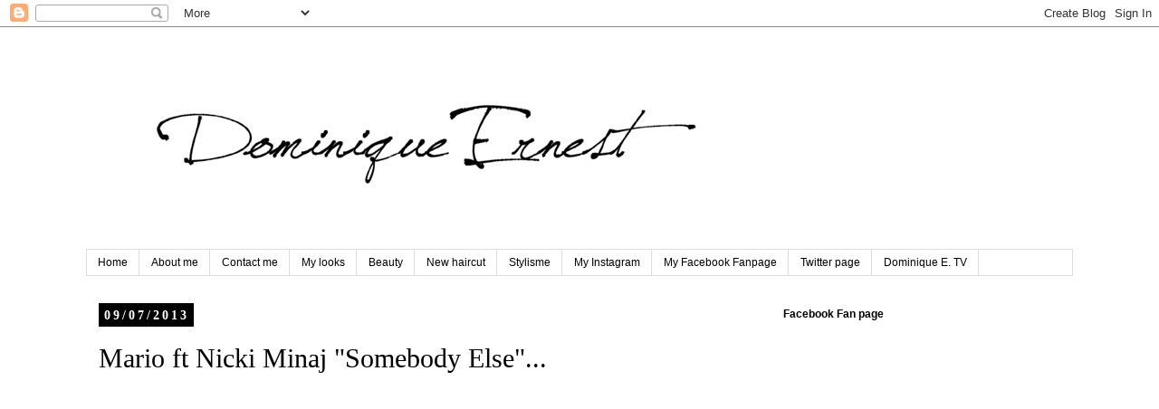

--- FILE ---
content_type: text/html; charset=UTF-8
request_url: https://www.dominique-ernest.com/2013/07/mario-ft-nicki-minaj-somebody-else.html
body_size: 13468
content:
<!DOCTYPE html>
<html class='v2' dir='ltr' lang='fr'>
<head>
<link href='https://www.blogger.com/static/v1/widgets/335934321-css_bundle_v2.css' rel='stylesheet' type='text/css'/>
<meta content='width=1100' name='viewport'/>
<meta content='text/html; charset=UTF-8' http-equiv='Content-Type'/>
<meta content='blogger' name='generator'/>
<link href='https://www.dominique-ernest.com/favicon.ico' rel='icon' type='image/x-icon'/>
<link href='https://www.dominique-ernest.com/2013/07/mario-ft-nicki-minaj-somebody-else.html' rel='canonical'/>
<link rel="alternate" type="application/atom+xml" title="Dominique Ernest - Atom" href="https://www.dominique-ernest.com/feeds/posts/default" />
<link rel="alternate" type="application/rss+xml" title="Dominique Ernest - RSS" href="https://www.dominique-ernest.com/feeds/posts/default?alt=rss" />
<link rel="service.post" type="application/atom+xml" title="Dominique Ernest - Atom" href="https://www.blogger.com/feeds/8527833205142882133/posts/default" />

<link rel="alternate" type="application/atom+xml" title="Dominique Ernest - Atom" href="https://www.dominique-ernest.com/feeds/5468096565868341492/comments/default" />
<!--Can't find substitution for tag [blog.ieCssRetrofitLinks]-->
<link href='https://i.ytimg.com/vi/pqgorUr_uqs/hqdefault.jpg' rel='image_src'/>
<meta content='https://www.dominique-ernest.com/2013/07/mario-ft-nicki-minaj-somebody-else.html' property='og:url'/>
<meta content='Mario ft Nicki Minaj &quot;Somebody Else&quot;... ' property='og:title'/>
<meta content='' property='og:description'/>
<meta content='https://lh3.googleusercontent.com/blogger_img_proxy/AEn0k_uY3TsXEeNSOfd1jh-WGQ5g7lpVzicvI0JMuM0YMwVJHW949qXUMgmc6zcolZ-3hLGjthwhP9Xle83f240g8km8li0u_2kc6HxqJfyoifK1mf-2fA=w1200-h630-n-k-no-nu' property='og:image'/>
<title>Dominique Ernest: Mario ft Nicki Minaj "Somebody Else"... </title>
<style id='page-skin-1' type='text/css'><!--
/*
-----------------------------------------------
Blogger Template Style
Name:     Simple
Designer: Blogger
URL:      www.blogger.com
----------------------------------------------- */
/* Content
----------------------------------------------- */
body {
font: normal normal 14px 'Times New Roman', Times, FreeSerif, serif;
color: #000000;
background: #ffffff none repeat scroll top left;
padding: 0 0 0 0;
}
html body .region-inner {
min-width: 0;
max-width: 100%;
width: auto;
}
h2 {
font-size: 22px;
}
a:link {
text-decoration:none;
color: #000000;
}
a:visited {
text-decoration:none;
color: #888888;
}
a:hover {
text-decoration:underline;
color: #000000;
}
.body-fauxcolumn-outer .fauxcolumn-inner {
background: transparent none repeat scroll top left;
_background-image: none;
}
.body-fauxcolumn-outer .cap-top {
position: absolute;
z-index: 1;
height: 400px;
width: 100%;
}
.body-fauxcolumn-outer .cap-top .cap-left {
width: 100%;
background: transparent none repeat-x scroll top left;
_background-image: none;
}
.content-outer {
-moz-box-shadow: 0 0 0 rgba(0, 0, 0, .15);
-webkit-box-shadow: 0 0 0 rgba(0, 0, 0, .15);
-goog-ms-box-shadow: 0 0 0 #333333;
box-shadow: 0 0 0 rgba(0, 0, 0, .15);
margin-bottom: 1px;
}
.content-inner {
padding: 10px 40px;
}
.content-inner {
background-color: #ffffff;
}
/* Header
----------------------------------------------- */
.header-outer {
background: transparent none repeat-x scroll 0 -400px;
_background-image: none;
}
.Header h1 {
font: normal normal 14px 'Trebuchet MS',Trebuchet,Verdana,sans-serif;
color: #000000;
text-shadow: 0 0 0 rgba(0, 0, 0, .2);
}
.Header h1 a {
color: #000000;
}
.Header .description {
font-size: 18px;
color: #000000;
}
.header-inner .Header .titlewrapper {
padding: 22px 0;
}
.header-inner .Header .descriptionwrapper {
padding: 0 0;
}
/* Tabs
----------------------------------------------- */
.tabs-inner .section:first-child {
border-top: 0 solid #dddddd;
}
.tabs-inner .section:first-child ul {
margin-top: -1px;
border-top: 1px solid #dddddd;
border-left: 1px solid #dddddd;
border-right: 1px solid #dddddd;
}
.tabs-inner .widget ul {
background: transparent none repeat-x scroll 0 -800px;
_background-image: none;
border-bottom: 1px solid #dddddd;
margin-top: 0;
margin-left: -30px;
margin-right: -30px;
}
.tabs-inner .widget li a {
display: inline-block;
padding: .6em 1em;
font: normal normal 12px 'Trebuchet MS', Trebuchet, Verdana, sans-serif;
color: #000000;
border-left: 1px solid #ffffff;
border-right: 1px solid #dddddd;
}
.tabs-inner .widget li:first-child a {
border-left: none;
}
.tabs-inner .widget li.selected a, .tabs-inner .widget li a:hover {
color: #000000;
background-color: #eeeeee;
text-decoration: none;
}
/* Columns
----------------------------------------------- */
.main-outer {
border-top: 0 solid transparent;
}
.fauxcolumn-left-outer .fauxcolumn-inner {
border-right: 1px solid transparent;
}
.fauxcolumn-right-outer .fauxcolumn-inner {
border-left: 1px solid transparent;
}
/* Headings
----------------------------------------------- */
div.widget > h2,
div.widget h2.title {
margin: 0 0 1em 0;
font: normal bold 12px 'Trebuchet MS',Trebuchet,Verdana,sans-serif;
color: #000000;
}
/* Widgets
----------------------------------------------- */
.widget .zippy {
color: #999999;
text-shadow: 2px 2px 1px rgba(0, 0, 0, .1);
}
.widget .popular-posts ul {
list-style: none;
}
/* Posts
----------------------------------------------- */
h2.date-header {
font: normal bold 14px 'Times New Roman', Times, FreeSerif, serif;
}
.date-header span {
background-color: #000000;
color: #ffffff;
padding: 0.4em;
letter-spacing: 3px;
margin: inherit;
}
.main-inner {
padding-top: 35px;
padding-bottom: 65px;
}
.main-inner .column-center-inner {
padding: 0 0;
}
.main-inner .column-center-inner .section {
margin: 0 1em;
}
.post {
margin: 0 0 45px 0;
}
h3.post-title, .comments h4 {
font: normal normal 30px 'Times New Roman', Times, FreeSerif, serif;
margin: .75em 0 0;
}
.post-body {
font-size: 110%;
line-height: 1.4;
position: relative;
}
.post-body img, .post-body .tr-caption-container, .Profile img, .Image img,
.BlogList .item-thumbnail img {
padding: 2px;
background: #ffffff;
border: 1px solid #eeeeee;
-moz-box-shadow: 1px 1px 5px rgba(0, 0, 0, .1);
-webkit-box-shadow: 1px 1px 5px rgba(0, 0, 0, .1);
box-shadow: 1px 1px 5px rgba(0, 0, 0, .1);
}
.post-body img, .post-body .tr-caption-container {
padding: 5px;
}
.post-body .tr-caption-container {
color: #000000;
}
.post-body .tr-caption-container img {
padding: 0;
background: transparent;
border: none;
-moz-box-shadow: 0 0 0 rgba(0, 0, 0, .1);
-webkit-box-shadow: 0 0 0 rgba(0, 0, 0, .1);
box-shadow: 0 0 0 rgba(0, 0, 0, .1);
}
.post-header {
margin: 0 0 1.5em;
line-height: 1.6;
font-size: 90%;
}
.post-footer {
margin: 20px -2px 0;
padding: 5px 10px;
color: #666666;
background-color: #eeeeee;
border-bottom: 1px solid #eeeeee;
line-height: 1.6;
font-size: 90%;
}
#comments .comment-author {
padding-top: 1.5em;
border-top: 1px solid transparent;
background-position: 0 1.5em;
}
#comments .comment-author:first-child {
padding-top: 0;
border-top: none;
}
.avatar-image-container {
margin: .2em 0 0;
}
#comments .avatar-image-container img {
border: 1px solid #eeeeee;
}
/* Comments
----------------------------------------------- */
.comments .comments-content .icon.blog-author {
background-repeat: no-repeat;
background-image: url([data-uri]);
}
.comments .comments-content .loadmore a {
border-top: 1px solid #999999;
border-bottom: 1px solid #999999;
}
.comments .comment-thread.inline-thread {
background-color: #eeeeee;
}
.comments .continue {
border-top: 2px solid #999999;
}
/* Accents
---------------------------------------------- */
.section-columns td.columns-cell {
border-left: 1px solid transparent;
}
.blog-pager {
background: transparent url(https://resources.blogblog.com/blogblog/data/1kt/simple/paging_dot.png) repeat-x scroll top center;
}
.blog-pager-older-link, .home-link,
.blog-pager-newer-link {
background-color: #ffffff;
padding: 5px;
}
.footer-outer {
border-top: 1px dashed #bbbbbb;
}
/* Mobile
----------------------------------------------- */
body.mobile  {
background-size: auto;
}
.mobile .body-fauxcolumn-outer {
background: transparent none repeat scroll top left;
}
.mobile .body-fauxcolumn-outer .cap-top {
background-size: 100% auto;
}
.mobile .content-outer {
-webkit-box-shadow: 0 0 3px rgba(0, 0, 0, .15);
box-shadow: 0 0 3px rgba(0, 0, 0, .15);
}
.mobile .tabs-inner .widget ul {
margin-left: 0;
margin-right: 0;
}
.mobile .post {
margin: 0;
}
.mobile .main-inner .column-center-inner .section {
margin: 0;
}
.mobile .date-header span {
padding: 0.1em 10px;
margin: 0 -10px;
}
.mobile h3.post-title {
margin: 0;
}
.mobile .blog-pager {
background: transparent none no-repeat scroll top center;
}
.mobile .footer-outer {
border-top: none;
}
.mobile .main-inner, .mobile .footer-inner {
background-color: #ffffff;
}
.mobile-index-contents {
color: #000000;
}
.mobile-link-button {
background-color: #000000;
}
.mobile-link-button a:link, .mobile-link-button a:visited {
color: #ffffff;
}
.mobile .tabs-inner .section:first-child {
border-top: none;
}
.mobile .tabs-inner .PageList .widget-content {
background-color: #eeeeee;
color: #000000;
border-top: 1px solid #dddddd;
border-bottom: 1px solid #dddddd;
}
.mobile .tabs-inner .PageList .widget-content .pagelist-arrow {
border-left: 1px solid #dddddd;
}

--></style>
<style id='template-skin-1' type='text/css'><!--
body {
min-width: 1170px;
}
.content-outer, .content-fauxcolumn-outer, .region-inner {
min-width: 1170px;
max-width: 1170px;
_width: 1170px;
}
.main-inner .columns {
padding-left: 0;
padding-right: 350px;
}
.main-inner .fauxcolumn-center-outer {
left: 0;
right: 350px;
/* IE6 does not respect left and right together */
_width: expression(this.parentNode.offsetWidth -
parseInt("0") -
parseInt("350px") + 'px');
}
.main-inner .fauxcolumn-left-outer {
width: 0;
}
.main-inner .fauxcolumn-right-outer {
width: 350px;
}
.main-inner .column-left-outer {
width: 0;
right: 100%;
margin-left: -0;
}
.main-inner .column-right-outer {
width: 350px;
margin-right: -350px;
}
#layout {
min-width: 0;
}
#layout .content-outer {
min-width: 0;
width: 800px;
}
#layout .region-inner {
min-width: 0;
width: auto;
}
body#layout div.add_widget {
padding: 8px;
}
body#layout div.add_widget a {
margin-left: 32px;
}
--></style>
<link href='https://www.blogger.com/dyn-css/authorization.css?targetBlogID=8527833205142882133&amp;zx=dcc8070c-0bac-4257-af83-589f5f0ec00a' media='none' onload='if(media!=&#39;all&#39;)media=&#39;all&#39;' rel='stylesheet'/><noscript><link href='https://www.blogger.com/dyn-css/authorization.css?targetBlogID=8527833205142882133&amp;zx=dcc8070c-0bac-4257-af83-589f5f0ec00a' rel='stylesheet'/></noscript>
<meta name='google-adsense-platform-account' content='ca-host-pub-1556223355139109'/>
<meta name='google-adsense-platform-domain' content='blogspot.com'/>

<!-- data-ad-client=ca-pub-7471283792452403 -->

</head>
<body class='loading variant-simplysimple'>
<div class='navbar section' id='navbar' name='Navbar'><div class='widget Navbar' data-version='1' id='Navbar1'><script type="text/javascript">
    function setAttributeOnload(object, attribute, val) {
      if(window.addEventListener) {
        window.addEventListener('load',
          function(){ object[attribute] = val; }, false);
      } else {
        window.attachEvent('onload', function(){ object[attribute] = val; });
      }
    }
  </script>
<div id="navbar-iframe-container"></div>
<script type="text/javascript" src="https://apis.google.com/js/platform.js"></script>
<script type="text/javascript">
      gapi.load("gapi.iframes:gapi.iframes.style.bubble", function() {
        if (gapi.iframes && gapi.iframes.getContext) {
          gapi.iframes.getContext().openChild({
              url: 'https://www.blogger.com/navbar/8527833205142882133?po\x3d5468096565868341492\x26origin\x3dhttps://www.dominique-ernest.com',
              where: document.getElementById("navbar-iframe-container"),
              id: "navbar-iframe"
          });
        }
      });
    </script><script type="text/javascript">
(function() {
var script = document.createElement('script');
script.type = 'text/javascript';
script.src = '//pagead2.googlesyndication.com/pagead/js/google_top_exp.js';
var head = document.getElementsByTagName('head')[0];
if (head) {
head.appendChild(script);
}})();
</script>
</div></div>
<div class='body-fauxcolumns'>
<div class='fauxcolumn-outer body-fauxcolumn-outer'>
<div class='cap-top'>
<div class='cap-left'></div>
<div class='cap-right'></div>
</div>
<div class='fauxborder-left'>
<div class='fauxborder-right'></div>
<div class='fauxcolumn-inner'>
</div>
</div>
<div class='cap-bottom'>
<div class='cap-left'></div>
<div class='cap-right'></div>
</div>
</div>
</div>
<div class='content'>
<div class='content-fauxcolumns'>
<div class='fauxcolumn-outer content-fauxcolumn-outer'>
<div class='cap-top'>
<div class='cap-left'></div>
<div class='cap-right'></div>
</div>
<div class='fauxborder-left'>
<div class='fauxborder-right'></div>
<div class='fauxcolumn-inner'>
</div>
</div>
<div class='cap-bottom'>
<div class='cap-left'></div>
<div class='cap-right'></div>
</div>
</div>
</div>
<div class='content-outer'>
<div class='content-cap-top cap-top'>
<div class='cap-left'></div>
<div class='cap-right'></div>
</div>
<div class='fauxborder-left content-fauxborder-left'>
<div class='fauxborder-right content-fauxborder-right'></div>
<div class='content-inner'>
<header>
<div class='header-outer'>
<div class='header-cap-top cap-top'>
<div class='cap-left'></div>
<div class='cap-right'></div>
</div>
<div class='fauxborder-left header-fauxborder-left'>
<div class='fauxborder-right header-fauxborder-right'></div>
<div class='region-inner header-inner'>
<div class='header section' id='header' name='En-tête'><div class='widget Header' data-version='1' id='Header1'>
<div id='header-inner'>
<a href='https://www.dominique-ernest.com/' style='display: block'>
<img alt='Dominique Ernest' height='236px; ' id='Header1_headerimg' src='https://blogger.googleusercontent.com/img/b/R29vZ2xl/AVvXsEj7_Ysur-mlGGg7XO4xfb_3qWi6Og8xUzX1r5G0BHqeeSfXH9iueewGqRlZztT1Bda5AkBIL5EpLYt304pVs1T7V4S7iEXMU5knvu1alsuh2REdYysFKOhmt3rl55SU33b2lb7JReejKzg/s1600/dominique_72.png' style='display: block' width='734px; '/>
</a>
</div>
</div></div>
</div>
</div>
<div class='header-cap-bottom cap-bottom'>
<div class='cap-left'></div>
<div class='cap-right'></div>
</div>
</div>
</header>
<div class='tabs-outer'>
<div class='tabs-cap-top cap-top'>
<div class='cap-left'></div>
<div class='cap-right'></div>
</div>
<div class='fauxborder-left tabs-fauxborder-left'>
<div class='fauxborder-right tabs-fauxborder-right'></div>
<div class='region-inner tabs-inner'>
<div class='tabs section' id='crosscol' name='Toutes les colonnes'><div class='widget PageList' data-version='1' id='PageList1'>
<h2>Pages</h2>
<div class='widget-content'>
<ul>
<li>
<a href='https://www.dominique-ernest.com/'>Home</a>
</li>
<li>
<a href='https://www.dominique-ernest.com/p/about-me.html'>About me</a>
</li>
<li>
<a href='https://www.dominique-ernest.com/p/contact-me.html'>Contact me</a>
</li>
<li>
<a href='https://www.dominique-ernest.com/p/mes-looks.html'>My looks</a>
</li>
<li>
<a href='https://www.dominique-ernest.com/p/makeup.html'>Beauty</a>
</li>
<li>
<a href='https://www.dominique-ernest.com/p/tags.html'>New haircut</a>
</li>
<li>
<a href='https://www.dominique-ernest.com/p/blog-page_31.html'>Stylisme</a>
</li>
<li>
<a href='https://www.instagram.com/ernestdominique/?hl=fr'>My Instagram</a>
</li>
<li>
<a href='https://www.facebook.com/Dominique-Ernest-1957869921152151/'>My Facebook Fanpage</a>
</li>
<li>
<a href='https://twitter.com/Followmebutshut'>Twitter page</a>
</li>
<li>
<a href='https://www.youtube.com/channel/UCV0rk8GCuPMbd4NM_G8QyqA?view_as=subscriber'>Dominique E. TV</a>
</li>
</ul>
<div class='clear'></div>
</div>
</div></div>
<div class='tabs no-items section' id='crosscol-overflow' name='Cross-Column 2'></div>
</div>
</div>
<div class='tabs-cap-bottom cap-bottom'>
<div class='cap-left'></div>
<div class='cap-right'></div>
</div>
</div>
<div class='main-outer'>
<div class='main-cap-top cap-top'>
<div class='cap-left'></div>
<div class='cap-right'></div>
</div>
<div class='fauxborder-left main-fauxborder-left'>
<div class='fauxborder-right main-fauxborder-right'></div>
<div class='region-inner main-inner'>
<div class='columns fauxcolumns'>
<div class='fauxcolumn-outer fauxcolumn-center-outer'>
<div class='cap-top'>
<div class='cap-left'></div>
<div class='cap-right'></div>
</div>
<div class='fauxborder-left'>
<div class='fauxborder-right'></div>
<div class='fauxcolumn-inner'>
</div>
</div>
<div class='cap-bottom'>
<div class='cap-left'></div>
<div class='cap-right'></div>
</div>
</div>
<div class='fauxcolumn-outer fauxcolumn-left-outer'>
<div class='cap-top'>
<div class='cap-left'></div>
<div class='cap-right'></div>
</div>
<div class='fauxborder-left'>
<div class='fauxborder-right'></div>
<div class='fauxcolumn-inner'>
</div>
</div>
<div class='cap-bottom'>
<div class='cap-left'></div>
<div class='cap-right'></div>
</div>
</div>
<div class='fauxcolumn-outer fauxcolumn-right-outer'>
<div class='cap-top'>
<div class='cap-left'></div>
<div class='cap-right'></div>
</div>
<div class='fauxborder-left'>
<div class='fauxborder-right'></div>
<div class='fauxcolumn-inner'>
</div>
</div>
<div class='cap-bottom'>
<div class='cap-left'></div>
<div class='cap-right'></div>
</div>
</div>
<!-- corrects IE6 width calculation -->
<div class='columns-inner'>
<div class='column-center-outer'>
<div class='column-center-inner'>
<div class='main section' id='main' name='Principal'><div class='widget Blog' data-version='1' id='Blog1'>
<div class='blog-posts hfeed'>

          <div class="date-outer">
        
<h2 class='date-header'><span>09/07/2013</span></h2>

          <div class="date-posts">
        
<div class='post-outer'>
<div class='post hentry uncustomized-post-template' itemprop='blogPost' itemscope='itemscope' itemtype='http://schema.org/BlogPosting'>
<meta content='https://i.ytimg.com/vi/pqgorUr_uqs/hqdefault.jpg' itemprop='image_url'/>
<meta content='8527833205142882133' itemprop='blogId'/>
<meta content='5468096565868341492' itemprop='postId'/>
<a name='5468096565868341492'></a>
<h3 class='post-title entry-title' itemprop='name'>
Mario ft Nicki Minaj "Somebody Else"... 
</h3>
<div class='post-header'>
<div class='post-header-line-1'></div>
</div>
<div class='post-body entry-content' id='post-body-5468096565868341492' itemprop='description articleBody'>
<iframe allowfullscreen="" frameborder="0" height="600" src="//www.youtube.com/embed/pqgorUr_uqs" width="800"></iframe>
<div style='clear: both;'></div>
</div>
<div class='post-footer'>
<div class='post-footer-line post-footer-line-1'>
<span class='post-author vcard'>
</span>
<span class='post-timestamp'>
</span>
<span class='post-comment-link'>
</span>
<span class='post-icons'>
</span>
<div class='post-share-buttons goog-inline-block'>
<a class='goog-inline-block share-button sb-email' href='https://www.blogger.com/share-post.g?blogID=8527833205142882133&postID=5468096565868341492&target=email' target='_blank' title='Envoyer par e-mail'><span class='share-button-link-text'>Envoyer par e-mail</span></a><a class='goog-inline-block share-button sb-blog' href='https://www.blogger.com/share-post.g?blogID=8527833205142882133&postID=5468096565868341492&target=blog' onclick='window.open(this.href, "_blank", "height=270,width=475"); return false;' target='_blank' title='BlogThis!'><span class='share-button-link-text'>BlogThis!</span></a><a class='goog-inline-block share-button sb-twitter' href='https://www.blogger.com/share-post.g?blogID=8527833205142882133&postID=5468096565868341492&target=twitter' target='_blank' title='Partager sur X'><span class='share-button-link-text'>Partager sur X</span></a><a class='goog-inline-block share-button sb-facebook' href='https://www.blogger.com/share-post.g?blogID=8527833205142882133&postID=5468096565868341492&target=facebook' onclick='window.open(this.href, "_blank", "height=430,width=640"); return false;' target='_blank' title='Partager sur Facebook'><span class='share-button-link-text'>Partager sur Facebook</span></a><a class='goog-inline-block share-button sb-pinterest' href='https://www.blogger.com/share-post.g?blogID=8527833205142882133&postID=5468096565868341492&target=pinterest' target='_blank' title='Partager sur Pinterest'><span class='share-button-link-text'>Partager sur Pinterest</span></a>
</div>
</div>
<div class='post-footer-line post-footer-line-2'>
<span class='post-labels'>
</span>
</div>
<div class='post-footer-line post-footer-line-3'>
<span class='post-location'>
</span>
</div>
</div>
</div>
<div class='comments' id='comments'>
<a name='comments'></a>
<h4>Aucun commentaire:</h4>
<div id='Blog1_comments-block-wrapper'>
<dl class='avatar-comment-indent' id='comments-block'>
</dl>
</div>
<p class='comment-footer'>
<div class='comment-form'>
<a name='comment-form'></a>
<h4 id='comment-post-message'>Enregistrer un commentaire</h4>
<p>
</p>
<a href='https://www.blogger.com/comment/frame/8527833205142882133?po=5468096565868341492&hl=fr&saa=85391&origin=https://www.dominique-ernest.com' id='comment-editor-src'></a>
<iframe allowtransparency='true' class='blogger-iframe-colorize blogger-comment-from-post' frameborder='0' height='410px' id='comment-editor' name='comment-editor' src='' width='100%'></iframe>
<script src='https://www.blogger.com/static/v1/jsbin/2830521187-comment_from_post_iframe.js' type='text/javascript'></script>
<script type='text/javascript'>
      BLOG_CMT_createIframe('https://www.blogger.com/rpc_relay.html');
    </script>
</div>
</p>
</div>
</div>

        </div></div>
      
</div>
<div class='blog-pager' id='blog-pager'>
<span id='blog-pager-newer-link'>
<a class='blog-pager-newer-link' href='https://www.dominique-ernest.com/2013/07/kanye-west-black-skinhead.html' id='Blog1_blog-pager-newer-link' title='Article plus récent'>Article plus récent</a>
</span>
<span id='blog-pager-older-link'>
<a class='blog-pager-older-link' href='https://www.dominique-ernest.com/2013/07/atelier-coiffure-afrosomething-au-salon.html' id='Blog1_blog-pager-older-link' title='Article plus ancien'>Article plus ancien</a>
</span>
<a class='home-link' href='https://www.dominique-ernest.com/'>Accueil</a>
</div>
<div class='clear'></div>
<div class='post-feeds'>
<div class='feed-links'>
Inscription à :
<a class='feed-link' href='https://www.dominique-ernest.com/feeds/5468096565868341492/comments/default' target='_blank' type='application/atom+xml'>Publier les commentaires (Atom)</a>
</div>
</div>
</div></div>
</div>
</div>
<div class='column-left-outer'>
<div class='column-left-inner'>
<aside>
</aside>
</div>
</div>
<div class='column-right-outer'>
<div class='column-right-inner'>
<aside>
<div class='sidebar section' id='sidebar-right-1'><div class='widget HTML' data-version='1' id='HTML2'>
<h2 class='title'>Facebook Fan page</h2>
<div class='widget-content'>
<iframe src="https://www.facebook.com/plugins/page.php?href=https%3A%2F%2Fwww.facebook.com%2FDominique.ER%2F&tabs=timeline&width=340&height=500&small_header=false&adapt_container_width=true&hide_cover=false&show_facepile=true&appId" width="340" height="500" style="border:none;overflow:hidden" scrolling="no" frameborder="0" allowtransparency="true" allow="encrypted-media"></iframe>
</div>
<div class='clear'></div>
</div><div class='widget PopularPosts' data-version='1' id='PopularPosts1'>
<h2>Articles les plus consultés</h2>
<div class='widget-content popular-posts'>
<ul>
<li>
<div class='item-thumbnail-only'>
<div class='item-thumbnail'>
<a href='https://www.dominique-ernest.com/2011/06/inspiration-of-day-shaun-ross-and.html' target='_blank'>
<img alt='' border='0' src='https://blogger.googleusercontent.com/img/b/R29vZ2xl/AVvXsEj2hhXqhzE_W2J9let4qBhQl7hpWOHe5VpbIFK7p0f2SJq_nO7U3OPMKFSdEx0YrFYdmVH-2Cfxd6CvaJW5AdHkA7WZTMyrP1K6oHwhaMYvZ4_lT0UdwcTKrYGhBeNLRR_x3UrJPzGWf2Wb/w72-h72-p-k-no-nu/600full-diandra-forrest.jpg'/>
</a>
</div>
<div class='item-title'><a href='https://www.dominique-ernest.com/2011/06/inspiration-of-day-shaun-ross-and.html'>Inspiration of the day: Shaun Ross and Diandra Forrest...</a></div>
</div>
<div style='clear: both;'></div>
</li>
<li>
<div class='item-thumbnail-only'>
<div class='item-thumbnail'>
<a href='https://www.dominique-ernest.com/2013/01/the-kooples-collection-printempsete-2013.html' target='_blank'>
<img alt='' border='0' src='https://blogger.googleusercontent.com/img/b/R29vZ2xl/AVvXsEjx1UT_W_7aLJqp2r2ew4JE_EOftPOz4A2edImCOeeq5RIekkwuR-C_1qpFL15ssiGTR3Pvq4HwqF14AH_BP77UzuXfXPEiYDFFtSHQQz4WpL_IOo-pqy848ABVQdGUymmLekY5ldPIfRkK/w72-h72-p-k-no-nu/THE-KOOPLES-2013-COUPLE-.png'/>
</a>
</div>
<div class='item-title'><a href='https://www.dominique-ernest.com/2013/01/the-kooples-collection-printempsete-2013.html'>The Kooples Collection Printemps/Eté 2013...</a></div>
</div>
<div style='clear: both;'></div>
</li>
<li>
<div class='item-thumbnail-only'>
<div class='item-thumbnail'>
<a href='https://www.dominique-ernest.com/2010/09/inspiration-of-day-etienne-dumont.html' target='_blank'>
<img alt='' border='0' src='https://blogger.googleusercontent.com/img/b/R29vZ2xl/AVvXsEgjFi1dTTaMHCHLmmuD8uA_IUDiqkZz4b4d9yaUzuCh26iA5WCdSv_4cU1QPFSDumneeR-_dyPFKSI_EqjEvs95D5nblbdCTbHACf7rP7jHnAzyqMP-nAcsHm0SLjDhaG52l4XekW0ICWdc/w72-h72-p-k-no-nu/5+Etienne_Dumont_OV_02.jpg'/>
</a>
</div>
<div class='item-title'><a href='https://www.dominique-ernest.com/2010/09/inspiration-of-day-etienne-dumont.html'>Inspiration of the day: Etienne Dumont...</a></div>
</div>
<div style='clear: both;'></div>
</li>
<li>
<div class='item-thumbnail-only'>
<div class='item-thumbnail'>
<a href='https://www.dominique-ernest.com/2011/06/wah-nail.html' target='_blank'>
<img alt='' border='0' src='https://blogger.googleusercontent.com/img/b/R29vZ2xl/AVvXsEglD4tvbefLI3bZLw9zsw9Eg9Wv2s48O6fFkmfLut-mCTrGGuTfYRDzr5tZ49i3m5NHvnvC-7kD0JvzbKGsu6B_dKaO_qJiwt1WmiO3-cvUd37bAQKShr4QEFOBfx8tqiuAiiZMbG5lUIJt/w72-h72-p-k-no-nu/wah_logo.jpg'/>
</a>
</div>
<div class='item-title'><a href='https://www.dominique-ernest.com/2011/06/wah-nail.html'>Wah Nail...</a></div>
</div>
<div style='clear: both;'></div>
</li>
<li>
<div class='item-thumbnail-only'>
<div class='item-thumbnail'>
<a href='https://www.dominique-ernest.com/2010/06/cardigan-h-men-shirt-h-jeans-cheap.html' target='_blank'>
<img alt='' border='0' src='https://blogger.googleusercontent.com/img/b/R29vZ2xl/AVvXsEisRnRnrawwaE2u77Wqt1jZlbh5TeVOSPbj4CGOzaGNjGAFHy-58DGwwR1xJIc9G-IZn6jOF0IF1SluDGxOIlmzqR_Y6VDtJyc6RZ5taGx9hzONDnG7LhDjF_5SW866ShOHvMdADt5brlc/w72-h72-p-k-no-nu/Photo+du+64007521-06-+%C3%A0+17.46.jpg'/>
</a>
</div>
<div class='item-title'><a href='https://www.dominique-ernest.com/2010/06/cardigan-h-men-shirt-h-jeans-cheap.html'>Tu n'as pas changé... mais moi si...</a></div>
</div>
<div style='clear: both;'></div>
</li>
<li>
<div class='item-thumbnail-only'>
<div class='item-thumbnail'>
<a href='https://www.dominique-ernest.com/2012/03/inspiration-of-day-gillian-zinser.html' target='_blank'>
<img alt='' border='0' src='https://blogger.googleusercontent.com/img/b/R29vZ2xl/AVvXsEh2qPCLlSdIcU63mAesbvUKSiOXGpo6mixXLZoI0_XmNdNu-TEMOmgQGAiO4PX2jk0okAUVu2QW-ut7hcxoJJvFapv5uuakdRzhynXDJzz5QdTorNxcqIUNQtVAcDiEACG3-EnjrpzeHsc/w72-h72-p-k-no-nu/gillian.jpg'/>
</a>
</div>
<div class='item-title'><a href='https://www.dominique-ernest.com/2012/03/inspiration-of-day-gillian-zinser.html'>Inspiration of the day: Gillian Zinser...</a></div>
</div>
<div style='clear: both;'></div>
</li>
<li>
<div class='item-thumbnail-only'>
<div class='item-thumbnail'>
<a href='https://www.dominique-ernest.com/2009/06/oh-mon-bateau-oh-oooh-ohtu-es-le-plus.html' target='_blank'>
<img alt='' border='0' src='https://blogger.googleusercontent.com/img/b/R29vZ2xl/AVvXsEhYFaEDN4dJWwL09FohF3ZChhcUw9VRGvflcJ0iNzdwFQmwRqtE2tM1vPwpUi8YF7Y7KSl4p3atBhn8_DZBL810ZMZJm6enc8uArAdbsL9kPlH6ZG2sGkdavOrLZ11IDz-Ba3gHbRqbtzI/w72-h72-p-k-no-nu/Photo0354.jpg'/>
</a>
</div>
<div class='item-title'><a href='https://www.dominique-ernest.com/2009/06/oh-mon-bateau-oh-oooh-ohtu-es-le-plus.html'>Tu es le plus beau des bateaux...</a></div>
</div>
<div style='clear: both;'></div>
</li>
<li>
<div class='item-thumbnail-only'>
<div class='item-thumbnail'>
<a href='https://www.dominique-ernest.com/2015/03/on-parle-coiffure-avec-le-crochet.html' target='_blank'>
<img alt='' border='0' src='https://blogger.googleusercontent.com/img/b/R29vZ2xl/AVvXsEj6PjBajGSGTwib6n25l03cPki5M4l9pjY_N6kcsmSR3AulEazpe9g9gkkgxzxnOPPP7fBkXV2lRirZ37rgG4-7pFZ1QqSaBhKECm-O0nwqnYVYIdnCc3cRktSDZMQRqc02wDC6yiVWaEY/w72-h72-p-k-no-nu/IMG_20150225_141312.jpg'/>
</a>
</div>
<div class='item-title'><a href='https://www.dominique-ernest.com/2015/03/on-parle-coiffure-avec-le-crochet.html'>On parle coiffure avec... le crochet braids avec des mèches Kanekalon...</a></div>
</div>
<div style='clear: both;'></div>
</li>
<li>
<div class='item-thumbnail-only'>
<div class='item-thumbnail'>
<a href='https://www.dominique-ernest.com/2017/07/talent-suivre-domking.html' target='_blank'>
<img alt='' border='0' src='https://blogger.googleusercontent.com/img/b/R29vZ2xl/AVvXsEgZXHMFSMQCs2ZBgGq1obvNmKvGEfBDNLNr1lBZWCvNKKyNdmJ_uMGOntUhHk_ndAx2wMdlV1JqzEurfqYXdiU_NwPMvY3Xr-7b5YuOldykmDO-FbnJDRavHhkm0BZzMQJa7ABcz4vNkbmh/w72-h72-p-k-no-nu/DomKing+Force%25CC%2581ment.jpg'/>
</a>
</div>
<div class='item-title'><a href='https://www.dominique-ernest.com/2017/07/talent-suivre-domking.html'>Talent à suivre: DomKing </a></div>
</div>
<div style='clear: both;'></div>
</li>
<li>
<div class='item-thumbnail-only'>
<div class='item-thumbnail'>
<a href='https://www.dominique-ernest.com/2012/07/zadig-voltaire-lookook-automnehiver.html' target='_blank'>
<img alt='' border='0' src='https://blogger.googleusercontent.com/img/b/R29vZ2xl/AVvXsEg9EKhslIKPrEJNPDdXSIFr11-UTmrFksyFY7YNGOYASQRstu20GhTVQ8Q83n665ao2OkalAFndUJGsS83Ii_bMO0J-04Jx3z2Ws7F24LX3tIDiWHUyVLQ0eCU2Cc85DjDdpjluFakfmEv6/w72-h72-p-k-no-nu/zadig-et-voltaire-automne-hiver-2012-2013-.jpg'/>
</a>
</div>
<div class='item-title'><a href='https://www.dominique-ernest.com/2012/07/zadig-voltaire-lookook-automnehiver.html'>Zadig & Voltaire: Lookook Automne/Hiver 2012-2013...</a></div>
</div>
<div style='clear: both;'></div>
</li>
</ul>
<div class='clear'></div>
</div>
</div><div class='widget BlogSearch' data-version='1' id='BlogSearch1'>
<h2 class='title'>Rechercher dans ce blog</h2>
<div class='widget-content'>
<div id='BlogSearch1_form'>
<form action='https://www.dominique-ernest.com/search' class='gsc-search-box' target='_top'>
<table cellpadding='0' cellspacing='0' class='gsc-search-box'>
<tbody>
<tr>
<td class='gsc-input'>
<input autocomplete='off' class='gsc-input' name='q' size='10' title='search' type='text' value=''/>
</td>
<td class='gsc-search-button'>
<input class='gsc-search-button' title='search' type='submit' value='Rechercher'/>
</td>
</tr>
</tbody>
</table>
</form>
</div>
</div>
<div class='clear'></div>
</div><div class='widget Label' data-version='1' id='Label1'>
<h2>Categories</h2>
<div class='widget-content cloud-label-widget-content'>
<span class='label-size label-size-5'>
<a dir='ltr' href='https://www.dominique-ernest.com/search/label/Looks'>Looks</a>
<span class='label-count' dir='ltr'>(98)</span>
</span>
<span class='label-size label-size-5'>
<a dir='ltr' href='https://www.dominique-ernest.com/search/label/Style'>Style</a>
<span class='label-count' dir='ltr'>(79)</span>
</span>
<span class='label-size label-size-5'>
<a dir='ltr' href='https://www.dominique-ernest.com/search/label/OOTD'>OOTD</a>
<span class='label-count' dir='ltr'>(76)</span>
</span>
<span class='label-size label-size-5'>
<a dir='ltr' href='https://www.dominique-ernest.com/search/label/Fashion'>Fashion</a>
<span class='label-count' dir='ltr'>(72)</span>
</span>
<span class='label-size label-size-5'>
<a dir='ltr' href='https://www.dominique-ernest.com/search/label/Outfits'>Outfits</a>
<span class='label-count' dir='ltr'>(67)</span>
</span>
<span class='label-size label-size-5'>
<a dir='ltr' href='https://www.dominique-ernest.com/search/label/featured'>featured</a>
<span class='label-count' dir='ltr'>(59)</span>
</span>
<span class='label-size label-size-4'>
<a dir='ltr' href='https://www.dominique-ernest.com/search/label/Photographie'>Photographie</a>
<span class='label-count' dir='ltr'>(53)</span>
</span>
<span class='label-size label-size-4'>
<a dir='ltr' href='https://www.dominique-ernest.com/search/label/Mode'>Mode</a>
<span class='label-count' dir='ltr'>(52)</span>
</span>
<span class='label-size label-size-4'>
<a dir='ltr' href='https://www.dominique-ernest.com/search/label/Haircut'>Haircut</a>
<span class='label-count' dir='ltr'>(46)</span>
</span>
<span class='label-size label-size-4'>
<a dir='ltr' href='https://www.dominique-ernest.com/search/label/streetstyle'>streetstyle</a>
<span class='label-count' dir='ltr'>(41)</span>
</span>
<span class='label-size label-size-4'>
<a dir='ltr' href='https://www.dominique-ernest.com/search/label/Beaut%C3%A9'>Beauté</a>
<span class='label-count' dir='ltr'>(35)</span>
</span>
<span class='label-size label-size-4'>
<a dir='ltr' href='https://www.dominique-ernest.com/search/label/hairstyle'>hairstyle</a>
<span class='label-count' dir='ltr'>(34)</span>
</span>
<span class='label-size label-size-4'>
<a dir='ltr' href='https://www.dominique-ernest.com/search/label/Passion'>Passion</a>
<span class='label-count' dir='ltr'>(27)</span>
</span>
<span class='label-size label-size-4'>
<a dir='ltr' href='https://www.dominique-ernest.com/search/label/New%20in%20my%20closet'>New in my closet</a>
<span class='label-count' dir='ltr'>(26)</span>
</span>
<span class='label-size label-size-4'>
<a dir='ltr' href='https://www.dominique-ernest.com/search/label/lifestyle'>lifestyle</a>
<span class='label-count' dir='ltr'>(26)</span>
</span>
<span class='label-size label-size-4'>
<a dir='ltr' href='https://www.dominique-ernest.com/search/label/Accessoires'>Accessoires</a>
<span class='label-count' dir='ltr'>(20)</span>
</span>
<span class='label-size label-size-4'>
<a dir='ltr' href='https://www.dominique-ernest.com/search/label/Event'>Event</a>
<span class='label-count' dir='ltr'>(18)</span>
</span>
<span class='label-size label-size-3'>
<a dir='ltr' href='https://www.dominique-ernest.com/search/label/Art'>Art</a>
<span class='label-count' dir='ltr'>(14)</span>
</span>
<span class='label-size label-size-3'>
<a dir='ltr' href='https://www.dominique-ernest.com/search/label/D%C3%A9couverte'>Découverte</a>
<span class='label-count' dir='ltr'>(14)</span>
</span>
<span class='label-size label-size-3'>
<a dir='ltr' href='https://www.dominique-ernest.com/search/label/Musique'>Musique</a>
<span class='label-count' dir='ltr'>(8)</span>
</span>
<span class='label-size label-size-3'>
<a dir='ltr' href='https://www.dominique-ernest.com/search/label/Soin%20de%20la%20peau'>Soin de la peau</a>
<span class='label-count' dir='ltr'>(8)</span>
</span>
<span class='label-size label-size-3'>
<a dir='ltr' href='https://www.dominique-ernest.com/search/label/Film'>Film</a>
<span class='label-count' dir='ltr'>(7)</span>
</span>
<span class='label-size label-size-3'>
<a dir='ltr' href='https://www.dominique-ernest.com/search/label/Mother%27s%20life'>Mother&#39;s life</a>
<span class='label-count' dir='ltr'>(7)</span>
</span>
<span class='label-size label-size-2'>
<a dir='ltr' href='https://www.dominique-ernest.com/search/label/Culture'>Culture</a>
<span class='label-count' dir='ltr'>(3)</span>
</span>
<span class='label-size label-size-2'>
<a dir='ltr' href='https://www.dominique-ernest.com/search/label/Humour'>Humour</a>
<span class='label-count' dir='ltr'>(3)</span>
</span>
<span class='label-size label-size-2'>
<a dir='ltr' href='https://www.dominique-ernest.com/search/label/D%C3%A9fil%C3%A9'>Défilé</a>
<span class='label-count' dir='ltr'>(2)</span>
</span>
<span class='label-size label-size-2'>
<a dir='ltr' href='https://www.dominique-ernest.com/search/label/Inspiration%20of%20the%20day'>Inspiration of the day</a>
<span class='label-count' dir='ltr'>(2)</span>
</span>
<span class='label-size label-size-2'>
<a dir='ltr' href='https://www.dominique-ernest.com/search/label/Talent%20%C3%A0%20suivre'>Talent à suivre</a>
<span class='label-count' dir='ltr'>(2)</span>
</span>
<span class='label-size label-size-2'>
<a dir='ltr' href='https://www.dominique-ernest.com/search/label/couple'>couple</a>
<span class='label-count' dir='ltr'>(2)</span>
</span>
<span class='label-size label-size-1'>
<a dir='ltr' href='https://www.dominique-ernest.com/search/label/Haicut'>Haicut</a>
<span class='label-count' dir='ltr'>(1)</span>
</span>
<span class='label-size label-size-1'>
<a dir='ltr' href='https://www.dominique-ernest.com/search/label/Soin%20des%20cheveux'>Soin des cheveux</a>
<span class='label-count' dir='ltr'>(1)</span>
</span>
<div class='clear'></div>
</div>
</div><div class='widget BlogArchive' data-version='1' id='BlogArchive1'>
<h2>Archive</h2>
<div class='widget-content'>
<div id='ArchiveList'>
<div id='BlogArchive1_ArchiveList'>
<select id='BlogArchive1_ArchiveMenu'>
<option value=''>Archive</option>
<option value='https://www.dominique-ernest.com/2009/05/'>mai 2009 (23)</option>
<option value='https://www.dominique-ernest.com/2009/06/'>juin 2009 (15)</option>
<option value='https://www.dominique-ernest.com/2009/07/'>juillet 2009 (3)</option>
<option value='https://www.dominique-ernest.com/2009/08/'>août 2009 (1)</option>
<option value='https://www.dominique-ernest.com/2009/11/'>novembre 2009 (12)</option>
<option value='https://www.dominique-ernest.com/2009/12/'>décembre 2009 (8)</option>
<option value='https://www.dominique-ernest.com/2010/01/'>janvier 2010 (7)</option>
<option value='https://www.dominique-ernest.com/2010/02/'>février 2010 (3)</option>
<option value='https://www.dominique-ernest.com/2010/03/'>mars 2010 (4)</option>
<option value='https://www.dominique-ernest.com/2010/04/'>avril 2010 (2)</option>
<option value='https://www.dominique-ernest.com/2010/05/'>mai 2010 (2)</option>
<option value='https://www.dominique-ernest.com/2010/06/'>juin 2010 (8)</option>
<option value='https://www.dominique-ernest.com/2010/07/'>juillet 2010 (9)</option>
<option value='https://www.dominique-ernest.com/2010/08/'>août 2010 (7)</option>
<option value='https://www.dominique-ernest.com/2010/09/'>septembre 2010 (9)</option>
<option value='https://www.dominique-ernest.com/2010/10/'>octobre 2010 (10)</option>
<option value='https://www.dominique-ernest.com/2010/11/'>novembre 2010 (4)</option>
<option value='https://www.dominique-ernest.com/2010/12/'>décembre 2010 (1)</option>
<option value='https://www.dominique-ernest.com/2011/01/'>janvier 2011 (17)</option>
<option value='https://www.dominique-ernest.com/2011/02/'>février 2011 (12)</option>
<option value='https://www.dominique-ernest.com/2011/03/'>mars 2011 (15)</option>
<option value='https://www.dominique-ernest.com/2011/04/'>avril 2011 (8)</option>
<option value='https://www.dominique-ernest.com/2011/05/'>mai 2011 (30)</option>
<option value='https://www.dominique-ernest.com/2011/06/'>juin 2011 (32)</option>
<option value='https://www.dominique-ernest.com/2011/07/'>juillet 2011 (19)</option>
<option value='https://www.dominique-ernest.com/2011/08/'>août 2011 (15)</option>
<option value='https://www.dominique-ernest.com/2011/09/'>septembre 2011 (14)</option>
<option value='https://www.dominique-ernest.com/2011/10/'>octobre 2011 (20)</option>
<option value='https://www.dominique-ernest.com/2011/11/'>novembre 2011 (12)</option>
<option value='https://www.dominique-ernest.com/2011/12/'>décembre 2011 (11)</option>
<option value='https://www.dominique-ernest.com/2012/01/'>janvier 2012 (20)</option>
<option value='https://www.dominique-ernest.com/2012/02/'>février 2012 (26)</option>
<option value='https://www.dominique-ernest.com/2012/03/'>mars 2012 (12)</option>
<option value='https://www.dominique-ernest.com/2012/04/'>avril 2012 (19)</option>
<option value='https://www.dominique-ernest.com/2012/05/'>mai 2012 (29)</option>
<option value='https://www.dominique-ernest.com/2012/06/'>juin 2012 (35)</option>
<option value='https://www.dominique-ernest.com/2012/07/'>juillet 2012 (20)</option>
<option value='https://www.dominique-ernest.com/2012/08/'>août 2012 (34)</option>
<option value='https://www.dominique-ernest.com/2012/09/'>septembre 2012 (20)</option>
<option value='https://www.dominique-ernest.com/2012/10/'>octobre 2012 (39)</option>
<option value='https://www.dominique-ernest.com/2012/11/'>novembre 2012 (23)</option>
<option value='https://www.dominique-ernest.com/2012/12/'>décembre 2012 (25)</option>
<option value='https://www.dominique-ernest.com/2013/01/'>janvier 2013 (24)</option>
<option value='https://www.dominique-ernest.com/2013/02/'>février 2013 (35)</option>
<option value='https://www.dominique-ernest.com/2013/03/'>mars 2013 (42)</option>
<option value='https://www.dominique-ernest.com/2013/04/'>avril 2013 (28)</option>
<option value='https://www.dominique-ernest.com/2013/05/'>mai 2013 (37)</option>
<option value='https://www.dominique-ernest.com/2013/06/'>juin 2013 (25)</option>
<option value='https://www.dominique-ernest.com/2013/07/'>juillet 2013 (22)</option>
<option value='https://www.dominique-ernest.com/2013/08/'>août 2013 (25)</option>
<option value='https://www.dominique-ernest.com/2013/09/'>septembre 2013 (17)</option>
<option value='https://www.dominique-ernest.com/2013/10/'>octobre 2013 (29)</option>
<option value='https://www.dominique-ernest.com/2013/11/'>novembre 2013 (18)</option>
<option value='https://www.dominique-ernest.com/2013/12/'>décembre 2013 (19)</option>
<option value='https://www.dominique-ernest.com/2014/01/'>janvier 2014 (24)</option>
<option value='https://www.dominique-ernest.com/2014/02/'>février 2014 (24)</option>
<option value='https://www.dominique-ernest.com/2014/03/'>mars 2014 (25)</option>
<option value='https://www.dominique-ernest.com/2014/04/'>avril 2014 (21)</option>
<option value='https://www.dominique-ernest.com/2014/05/'>mai 2014 (22)</option>
<option value='https://www.dominique-ernest.com/2014/06/'>juin 2014 (22)</option>
<option value='https://www.dominique-ernest.com/2014/07/'>juillet 2014 (11)</option>
<option value='https://www.dominique-ernest.com/2014/08/'>août 2014 (8)</option>
<option value='https://www.dominique-ernest.com/2014/09/'>septembre 2014 (13)</option>
<option value='https://www.dominique-ernest.com/2014/10/'>octobre 2014 (12)</option>
<option value='https://www.dominique-ernest.com/2014/11/'>novembre 2014 (14)</option>
<option value='https://www.dominique-ernest.com/2014/12/'>décembre 2014 (4)</option>
<option value='https://www.dominique-ernest.com/2015/01/'>janvier 2015 (7)</option>
<option value='https://www.dominique-ernest.com/2015/02/'>février 2015 (5)</option>
<option value='https://www.dominique-ernest.com/2015/03/'>mars 2015 (9)</option>
<option value='https://www.dominique-ernest.com/2015/04/'>avril 2015 (9)</option>
<option value='https://www.dominique-ernest.com/2015/05/'>mai 2015 (7)</option>
<option value='https://www.dominique-ernest.com/2015/06/'>juin 2015 (8)</option>
<option value='https://www.dominique-ernest.com/2015/07/'>juillet 2015 (8)</option>
<option value='https://www.dominique-ernest.com/2015/09/'>septembre 2015 (10)</option>
<option value='https://www.dominique-ernest.com/2015/10/'>octobre 2015 (5)</option>
<option value='https://www.dominique-ernest.com/2015/11/'>novembre 2015 (4)</option>
<option value='https://www.dominique-ernest.com/2015/12/'>décembre 2015 (5)</option>
<option value='https://www.dominique-ernest.com/2016/01/'>janvier 2016 (2)</option>
<option value='https://www.dominique-ernest.com/2016/03/'>mars 2016 (1)</option>
<option value='https://www.dominique-ernest.com/2016/04/'>avril 2016 (2)</option>
<option value='https://www.dominique-ernest.com/2016/05/'>mai 2016 (1)</option>
<option value='https://www.dominique-ernest.com/2016/06/'>juin 2016 (1)</option>
<option value='https://www.dominique-ernest.com/2016/07/'>juillet 2016 (3)</option>
<option value='https://www.dominique-ernest.com/2016/08/'>août 2016 (2)</option>
<option value='https://www.dominique-ernest.com/2016/09/'>septembre 2016 (2)</option>
<option value='https://www.dominique-ernest.com/2016/10/'>octobre 2016 (4)</option>
<option value='https://www.dominique-ernest.com/2016/11/'>novembre 2016 (1)</option>
<option value='https://www.dominique-ernest.com/2016/12/'>décembre 2016 (1)</option>
<option value='https://www.dominique-ernest.com/2017/01/'>janvier 2017 (1)</option>
<option value='https://www.dominique-ernest.com/2017/04/'>avril 2017 (3)</option>
<option value='https://www.dominique-ernest.com/2017/05/'>mai 2017 (9)</option>
<option value='https://www.dominique-ernest.com/2017/06/'>juin 2017 (8)</option>
<option value='https://www.dominique-ernest.com/2017/07/'>juillet 2017 (7)</option>
<option value='https://www.dominique-ernest.com/2017/08/'>août 2017 (5)</option>
<option value='https://www.dominique-ernest.com/2017/09/'>septembre 2017 (1)</option>
<option value='https://www.dominique-ernest.com/2017/10/'>octobre 2017 (1)</option>
<option value='https://www.dominique-ernest.com/2017/11/'>novembre 2017 (2)</option>
<option value='https://www.dominique-ernest.com/2017/12/'>décembre 2017 (3)</option>
<option value='https://www.dominique-ernest.com/2018/01/'>janvier 2018 (4)</option>
<option value='https://www.dominique-ernest.com/2018/02/'>février 2018 (4)</option>
<option value='https://www.dominique-ernest.com/2018/05/'>mai 2018 (3)</option>
<option value='https://www.dominique-ernest.com/2018/07/'>juillet 2018 (1)</option>
<option value='https://www.dominique-ernest.com/2018/08/'>août 2018 (3)</option>
<option value='https://www.dominique-ernest.com/2018/12/'>décembre 2018 (2)</option>
<option value='https://www.dominique-ernest.com/2019/01/'>janvier 2019 (1)</option>
<option value='https://www.dominique-ernest.com/2019/02/'>février 2019 (1)</option>
<option value='https://www.dominique-ernest.com/2019/03/'>mars 2019 (4)</option>
<option value='https://www.dominique-ernest.com/2019/05/'>mai 2019 (3)</option>
<option value='https://www.dominique-ernest.com/2019/06/'>juin 2019 (4)</option>
<option value='https://www.dominique-ernest.com/2019/07/'>juillet 2019 (5)</option>
<option value='https://www.dominique-ernest.com/2019/10/'>octobre 2019 (20)</option>
<option value='https://www.dominique-ernest.com/2019/11/'>novembre 2019 (4)</option>
<option value='https://www.dominique-ernest.com/2019/12/'>décembre 2019 (2)</option>
<option value='https://www.dominique-ernest.com/2020/01/'>janvier 2020 (4)</option>
<option value='https://www.dominique-ernest.com/2020/02/'>février 2020 (1)</option>
<option value='https://www.dominique-ernest.com/2020/03/'>mars 2020 (11)</option>
<option value='https://www.dominique-ernest.com/2020/05/'>mai 2020 (14)</option>
<option value='https://www.dominique-ernest.com/2020/06/'>juin 2020 (1)</option>
<option value='https://www.dominique-ernest.com/2020/07/'>juillet 2020 (1)</option>
<option value='https://www.dominique-ernest.com/2020/08/'>août 2020 (1)</option>
<option value='https://www.dominique-ernest.com/2020/12/'>décembre 2020 (3)</option>
<option value='https://www.dominique-ernest.com/2021/05/'>mai 2021 (1)</option>
<option value='https://www.dominique-ernest.com/2022/01/'>janvier 2022 (1)</option>
</select>
</div>
</div>
<div class='clear'></div>
</div>
</div></div>
<table border='0' cellpadding='0' cellspacing='0' class='section-columns columns-2'>
<tbody>
<tr>
<td class='first columns-cell'>
<div class='sidebar no-items section' id='sidebar-right-2-1'></div>
</td>
<td class='columns-cell'>
<div class='sidebar no-items section' id='sidebar-right-2-2'></div>
</td>
</tr>
</tbody>
</table>
<div class='sidebar no-items section' id='sidebar-right-3'></div>
</aside>
</div>
</div>
</div>
<div style='clear: both'></div>
<!-- columns -->
</div>
<!-- main -->
</div>
</div>
<div class='main-cap-bottom cap-bottom'>
<div class='cap-left'></div>
<div class='cap-right'></div>
</div>
</div>
<footer>
<div class='footer-outer'>
<div class='footer-cap-top cap-top'>
<div class='cap-left'></div>
<div class='cap-right'></div>
</div>
<div class='fauxborder-left footer-fauxborder-left'>
<div class='fauxborder-right footer-fauxborder-right'></div>
<div class='region-inner footer-inner'>
<div class='foot section' id='footer-1'><div class='widget Followers' data-version='1' id='Followers1'>
<h2 class='title'>Membres</h2>
<div class='widget-content'>
<div id='Followers1-wrapper'>
<div style='margin-right:2px;'>
<div><script type="text/javascript" src="https://apis.google.com/js/platform.js"></script>
<div id="followers-iframe-container"></div>
<script type="text/javascript">
    window.followersIframe = null;
    function followersIframeOpen(url) {
      gapi.load("gapi.iframes", function() {
        if (gapi.iframes && gapi.iframes.getContext) {
          window.followersIframe = gapi.iframes.getContext().openChild({
            url: url,
            where: document.getElementById("followers-iframe-container"),
            messageHandlersFilter: gapi.iframes.CROSS_ORIGIN_IFRAMES_FILTER,
            messageHandlers: {
              '_ready': function(obj) {
                window.followersIframe.getIframeEl().height = obj.height;
              },
              'reset': function() {
                window.followersIframe.close();
                followersIframeOpen("https://www.blogger.com/followers/frame/8527833205142882133?colors\x3dCgt0cmFuc3BhcmVudBILdHJhbnNwYXJlbnQaByMwMDAwMDAiByMwMDAwMDAqByNmZmZmZmYyByMwMDAwMDA6ByMwMDAwMDBCByMwMDAwMDBKByM5OTk5OTlSByMwMDAwMDBaC3RyYW5zcGFyZW50\x26pageSize\x3d21\x26hl\x3dfr\x26origin\x3dhttps://www.dominique-ernest.com");
              },
              'open': function(url) {
                window.followersIframe.close();
                followersIframeOpen(url);
              }
            }
          });
        }
      });
    }
    followersIframeOpen("https://www.blogger.com/followers/frame/8527833205142882133?colors\x3dCgt0cmFuc3BhcmVudBILdHJhbnNwYXJlbnQaByMwMDAwMDAiByMwMDAwMDAqByNmZmZmZmYyByMwMDAwMDA6ByMwMDAwMDBCByMwMDAwMDBKByM5OTk5OTlSByMwMDAwMDBaC3RyYW5zcGFyZW50\x26pageSize\x3d21\x26hl\x3dfr\x26origin\x3dhttps://www.dominique-ernest.com");
  </script></div>
</div>
</div>
<div class='clear'></div>
</div>
</div></div>
<table border='0' cellpadding='0' cellspacing='0' class='section-columns columns-2'>
<tbody>
<tr>
<td class='first columns-cell'>
<div class='foot no-items section' id='footer-2-1'></div>
</td>
<td class='columns-cell'>
<div class='foot no-items section' id='footer-2-2'></div>
</td>
</tr>
</tbody>
</table>
<!-- outside of the include in order to lock Attribution widget -->
<div class='foot section' id='footer-3' name='Pied de page'><div class='widget Attribution' data-version='1' id='Attribution1'>
<div class='widget-content' style='text-align: center;'>
Follow me but shut up 2009-2018. All Rights Reserved. Thème Simple. Fourni par <a href='https://www.blogger.com' target='_blank'>Blogger</a>.
</div>
<div class='clear'></div>
</div></div>
</div>
</div>
<div class='footer-cap-bottom cap-bottom'>
<div class='cap-left'></div>
<div class='cap-right'></div>
</div>
</div>
</footer>
<!-- content -->
</div>
</div>
<div class='content-cap-bottom cap-bottom'>
<div class='cap-left'></div>
<div class='cap-right'></div>
</div>
</div>
</div>
<script type='text/javascript'>
    window.setTimeout(function() {
        document.body.className = document.body.className.replace('loading', '');
      }, 10);
  </script>

<script type="text/javascript" src="https://www.blogger.com/static/v1/widgets/3845888474-widgets.js"></script>
<script type='text/javascript'>
window['__wavt'] = 'AOuZoY6N5EYzn7flV5yflmspC32JBU96_Q:1768608621661';_WidgetManager._Init('//www.blogger.com/rearrange?blogID\x3d8527833205142882133','//www.dominique-ernest.com/2013/07/mario-ft-nicki-minaj-somebody-else.html','8527833205142882133');
_WidgetManager._SetDataContext([{'name': 'blog', 'data': {'blogId': '8527833205142882133', 'title': 'Dominique Ernest', 'url': 'https://www.dominique-ernest.com/2013/07/mario-ft-nicki-minaj-somebody-else.html', 'canonicalUrl': 'https://www.dominique-ernest.com/2013/07/mario-ft-nicki-minaj-somebody-else.html', 'homepageUrl': 'https://www.dominique-ernest.com/', 'searchUrl': 'https://www.dominique-ernest.com/search', 'canonicalHomepageUrl': 'https://www.dominique-ernest.com/', 'blogspotFaviconUrl': 'https://www.dominique-ernest.com/favicon.ico', 'bloggerUrl': 'https://www.blogger.com', 'hasCustomDomain': true, 'httpsEnabled': true, 'enabledCommentProfileImages': true, 'gPlusViewType': 'FILTERED_POSTMOD', 'adultContent': false, 'analyticsAccountNumber': '', 'encoding': 'UTF-8', 'locale': 'fr', 'localeUnderscoreDelimited': 'fr', 'languageDirection': 'ltr', 'isPrivate': false, 'isMobile': false, 'isMobileRequest': false, 'mobileClass': '', 'isPrivateBlog': false, 'isDynamicViewsAvailable': true, 'feedLinks': '\x3clink rel\x3d\x22alternate\x22 type\x3d\x22application/atom+xml\x22 title\x3d\x22Dominique Ernest - Atom\x22 href\x3d\x22https://www.dominique-ernest.com/feeds/posts/default\x22 /\x3e\n\x3clink rel\x3d\x22alternate\x22 type\x3d\x22application/rss+xml\x22 title\x3d\x22Dominique Ernest - RSS\x22 href\x3d\x22https://www.dominique-ernest.com/feeds/posts/default?alt\x3drss\x22 /\x3e\n\x3clink rel\x3d\x22service.post\x22 type\x3d\x22application/atom+xml\x22 title\x3d\x22Dominique Ernest - Atom\x22 href\x3d\x22https://www.blogger.com/feeds/8527833205142882133/posts/default\x22 /\x3e\n\n\x3clink rel\x3d\x22alternate\x22 type\x3d\x22application/atom+xml\x22 title\x3d\x22Dominique Ernest - Atom\x22 href\x3d\x22https://www.dominique-ernest.com/feeds/5468096565868341492/comments/default\x22 /\x3e\n', 'meTag': '', 'adsenseClientId': 'ca-pub-7471283792452403', 'adsenseHostId': 'ca-host-pub-1556223355139109', 'adsenseHasAds': false, 'adsenseAutoAds': false, 'boqCommentIframeForm': true, 'loginRedirectParam': '', 'view': '', 'dynamicViewsCommentsSrc': '//www.blogblog.com/dynamicviews/4224c15c4e7c9321/js/comments.js', 'dynamicViewsScriptSrc': '//www.blogblog.com/dynamicviews/2dfa401275732ff9', 'plusOneApiSrc': 'https://apis.google.com/js/platform.js', 'disableGComments': true, 'interstitialAccepted': false, 'sharing': {'platforms': [{'name': 'Obtenir le lien', 'key': 'link', 'shareMessage': 'Obtenir le lien', 'target': ''}, {'name': 'Facebook', 'key': 'facebook', 'shareMessage': 'Partager sur Facebook', 'target': 'facebook'}, {'name': 'BlogThis!', 'key': 'blogThis', 'shareMessage': 'BlogThis!', 'target': 'blog'}, {'name': 'X', 'key': 'twitter', 'shareMessage': 'Partager sur X', 'target': 'twitter'}, {'name': 'Pinterest', 'key': 'pinterest', 'shareMessage': 'Partager sur Pinterest', 'target': 'pinterest'}, {'name': 'E-mail', 'key': 'email', 'shareMessage': 'E-mail', 'target': 'email'}], 'disableGooglePlus': true, 'googlePlusShareButtonWidth': 0, 'googlePlusBootstrap': '\x3cscript type\x3d\x22text/javascript\x22\x3ewindow.___gcfg \x3d {\x27lang\x27: \x27fr\x27};\x3c/script\x3e'}, 'hasCustomJumpLinkMessage': true, 'jumpLinkMessage': 'Read more...', 'pageType': 'item', 'postId': '5468096565868341492', 'postImageThumbnailUrl': 'https://i.ytimg.com/vi/pqgorUr_uqs/default.jpg', 'postImageUrl': 'https://i.ytimg.com/vi/pqgorUr_uqs/hqdefault.jpg', 'pageName': 'Mario ft Nicki Minaj \x22Somebody Else\x22... ', 'pageTitle': 'Dominique Ernest: Mario ft Nicki Minaj \x22Somebody Else\x22... '}}, {'name': 'features', 'data': {}}, {'name': 'messages', 'data': {'edit': 'Modifier', 'linkCopiedToClipboard': 'Lien copi\xe9 dans le presse-papiers\xa0!', 'ok': 'OK', 'postLink': 'Publier le lien'}}, {'name': 'template', 'data': {'name': 'Simple', 'localizedName': 'Simple', 'isResponsive': false, 'isAlternateRendering': false, 'isCustom': false, 'variant': 'simplysimple', 'variantId': 'simplysimple'}}, {'name': 'view', 'data': {'classic': {'name': 'classic', 'url': '?view\x3dclassic'}, 'flipcard': {'name': 'flipcard', 'url': '?view\x3dflipcard'}, 'magazine': {'name': 'magazine', 'url': '?view\x3dmagazine'}, 'mosaic': {'name': 'mosaic', 'url': '?view\x3dmosaic'}, 'sidebar': {'name': 'sidebar', 'url': '?view\x3dsidebar'}, 'snapshot': {'name': 'snapshot', 'url': '?view\x3dsnapshot'}, 'timeslide': {'name': 'timeslide', 'url': '?view\x3dtimeslide'}, 'isMobile': false, 'title': 'Mario ft Nicki Minaj \x22Somebody Else\x22... ', 'description': '', 'featuredImage': 'https://lh3.googleusercontent.com/blogger_img_proxy/AEn0k_uY3TsXEeNSOfd1jh-WGQ5g7lpVzicvI0JMuM0YMwVJHW949qXUMgmc6zcolZ-3hLGjthwhP9Xle83f240g8km8li0u_2kc6HxqJfyoifK1mf-2fA', 'url': 'https://www.dominique-ernest.com/2013/07/mario-ft-nicki-minaj-somebody-else.html', 'type': 'item', 'isSingleItem': true, 'isMultipleItems': false, 'isError': false, 'isPage': false, 'isPost': true, 'isHomepage': false, 'isArchive': false, 'isLabelSearch': false, 'postId': 5468096565868341492}}]);
_WidgetManager._RegisterWidget('_NavbarView', new _WidgetInfo('Navbar1', 'navbar', document.getElementById('Navbar1'), {}, 'displayModeFull'));
_WidgetManager._RegisterWidget('_HeaderView', new _WidgetInfo('Header1', 'header', document.getElementById('Header1'), {}, 'displayModeFull'));
_WidgetManager._RegisterWidget('_PageListView', new _WidgetInfo('PageList1', 'crosscol', document.getElementById('PageList1'), {'title': 'Pages', 'links': [{'isCurrentPage': false, 'href': 'https://www.dominique-ernest.com/', 'title': 'Home'}, {'isCurrentPage': false, 'href': 'https://www.dominique-ernest.com/p/about-me.html', 'id': '872152868766332313', 'title': 'About me'}, {'isCurrentPage': false, 'href': 'https://www.dominique-ernest.com/p/contact-me.html', 'id': '1449165377356128146', 'title': 'Contact me'}, {'isCurrentPage': false, 'href': 'https://www.dominique-ernest.com/p/mes-looks.html', 'id': '1443468296272368567', 'title': 'My looks'}, {'isCurrentPage': false, 'href': 'https://www.dominique-ernest.com/p/makeup.html', 'id': '7450413334041091762', 'title': 'Beauty'}, {'isCurrentPage': false, 'href': 'https://www.dominique-ernest.com/p/tags.html', 'id': '1843486375838137680', 'title': 'New haircut'}, {'isCurrentPage': false, 'href': 'https://www.dominique-ernest.com/p/blog-page_31.html', 'id': '4518458464843556765', 'title': 'Stylisme'}, {'isCurrentPage': false, 'href': 'https://www.instagram.com/ernestdominique/?hl\x3dfr', 'title': 'My Instagram'}, {'isCurrentPage': false, 'href': 'https://www.facebook.com/Dominique-Ernest-1957869921152151/', 'title': 'My Facebook Fanpage'}, {'isCurrentPage': false, 'href': 'https://twitter.com/Followmebutshut', 'title': 'Twitter page'}, {'isCurrentPage': false, 'href': 'https://www.youtube.com/channel/UCV0rk8GCuPMbd4NM_G8QyqA?view_as\x3dsubscriber', 'title': 'Dominique E. TV'}], 'mobile': false, 'showPlaceholder': true, 'hasCurrentPage': false}, 'displayModeFull'));
_WidgetManager._RegisterWidget('_BlogView', new _WidgetInfo('Blog1', 'main', document.getElementById('Blog1'), {'cmtInteractionsEnabled': false, 'lightboxEnabled': true, 'lightboxModuleUrl': 'https://www.blogger.com/static/v1/jsbin/4062214180-lbx__fr.js', 'lightboxCssUrl': 'https://www.blogger.com/static/v1/v-css/828616780-lightbox_bundle.css'}, 'displayModeFull'));
_WidgetManager._RegisterWidget('_HTMLView', new _WidgetInfo('HTML2', 'sidebar-right-1', document.getElementById('HTML2'), {}, 'displayModeFull'));
_WidgetManager._RegisterWidget('_PopularPostsView', new _WidgetInfo('PopularPosts1', 'sidebar-right-1', document.getElementById('PopularPosts1'), {}, 'displayModeFull'));
_WidgetManager._RegisterWidget('_BlogSearchView', new _WidgetInfo('BlogSearch1', 'sidebar-right-1', document.getElementById('BlogSearch1'), {}, 'displayModeFull'));
_WidgetManager._RegisterWidget('_LabelView', new _WidgetInfo('Label1', 'sidebar-right-1', document.getElementById('Label1'), {}, 'displayModeFull'));
_WidgetManager._RegisterWidget('_BlogArchiveView', new _WidgetInfo('BlogArchive1', 'sidebar-right-1', document.getElementById('BlogArchive1'), {'languageDirection': 'ltr', 'loadingMessage': 'Chargement\x26hellip;'}, 'displayModeFull'));
_WidgetManager._RegisterWidget('_FollowersView', new _WidgetInfo('Followers1', 'footer-1', document.getElementById('Followers1'), {}, 'displayModeFull'));
_WidgetManager._RegisterWidget('_AttributionView', new _WidgetInfo('Attribution1', 'footer-3', document.getElementById('Attribution1'), {}, 'displayModeFull'));
</script>
</body>
</html>